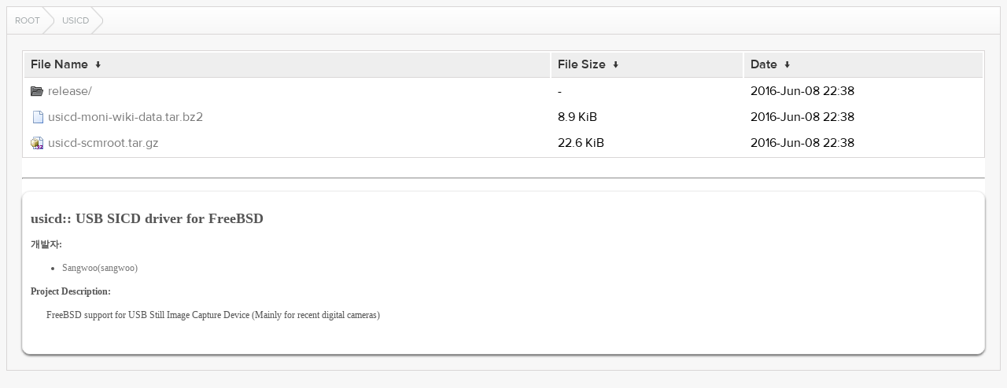

--- FILE ---
content_type: text/html
request_url: http://apmsetup.kldp.net/usicd/?C=M&O=D
body_size: 2862
content:
<!DOCTYPE html>
<html lang="en">
<head>
  <meta charset="UTF-8">
  <meta http-equiv="content-type" content="text/html; charset=utf-8"/>
  <meta name="viewport" content="width=device-width"/>
  <title>Files...</title>
  <link rel="stylesheet" href="/fancyindex/TheInsomniac/css/fancyindex.css">
  <script>
    window.document.title = window.location.pathname;
  </script>
</head>
<body>
<div class="box box-breadcrumbs">
    <div class="box-header">
      <div class="box-header-content">
        <div id="breadcrumbs" class="breadcrumbs">
          <a href="#"></a>
        </div>
      </div>
    </div>
    <div class="box-content clearfix">
      <h1>Index of:
/usicd/</h1>
<table id="list"><thead><tr><th style="width:55%"><a href="?C=N&amp;O=A">File Name</a>&nbsp;<a href="?C=N&amp;O=D">&nbsp;&darr;&nbsp;</a></th><th style="width:20%"><a href="?C=S&amp;O=A">File Size</a>&nbsp;<a href="?C=S&amp;O=D">&nbsp;&darr;&nbsp;</a></th><th style="width:25%"><a href="?C=M&amp;O=A">Date</a>&nbsp;<a href="?C=M&amp;O=D">&nbsp;&darr;&nbsp;</a></th></tr></thead>
<tbody><tr><td class="link"><a href="../?C=M&amp;O=D">Parent directory/</a></td><td class="size">-</td><td class="date">-</td></tr>
<tr><td class="link"><a href="release/?C=M&amp;O=D" title="release">release/</a></td><td class="size">-</td><td class="date">2016-Jun-08 22:38</td></tr>
<tr><td class="link"><a href="usicd-moni-wiki-data.tar.bz2" title="usicd-moni-wiki-data.tar.bz2">usicd-moni-wiki-data.tar.bz2</a></td><td class="size">8.9 KiB</td><td class="date">2016-Jun-08 22:38</td></tr>
<tr><td class="link"><a href="usicd-scmroot.tar.gz" title="usicd-scmroot.tar.gz">usicd-scmroot.tar.gz</a></td><td class="size">22.6 KiB</td><td class="date">2016-Jun-08 22:38</td></tr>
</tbody></table>
<hr id="readme-hr"><div id="readme-print"><div id="kldp-net-contents" style="white-space: normal;">

<h2>usicd:: USB SICD driver for FreeBSD</h2>

<p><b>개발자:</b><br><ul><li><a href="mailto:borishim&commat;gmail.com">Sangwoo(sangwoo)</a></li>
</ul></p>

<div>
<b>Project Description:</b><br>
<p style="margin-left: 20px;">FreeBSD support for USB Still Image Capture Device (Mainly for recent digital cameras)</p>
</div>
</div>
</div>

</div>
</div>
<script>
  var loc = window.location.pathname;
  var segments = loc.split('/');
  var breadcrumbs = '';
  var currentPath = '/';
  for (var i=0; i<segments.length; i++) {
    if (segments[i] !== '') {
      currentPath += segments[i] + '/';
      breadcrumbs += '<a href="' +  currentPath + '">' + window.unescape(segments[i]) + '<\/a>';
    } else if (segments.length -1 !== i) {
      currentPath += '';
      breadcrumbs += '<a href="' + currentPath + '">Root<\/a>';
    }
  }
  document.getElementById('breadcrumbs').innerHTML = breadcrumbs;
</script>
<script src="/fancyindex/TheInsomniac/js/history.js"></script>
</body>
</html>
